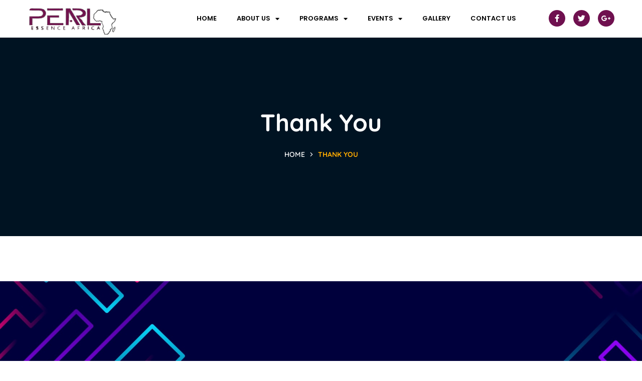

--- FILE ---
content_type: text/css
request_url: https://pearlessenceafrica.org/wp-content/uploads/elementor/css/post-10706.css?ver=1768412142
body_size: 1154
content:
.elementor-10706 .elementor-element.elementor-element-323f1fb:not(.elementor-motion-effects-element-type-background), .elementor-10706 .elementor-element.elementor-element-323f1fb > .elementor-motion-effects-container > .elementor-motion-effects-layer{background-image:url("https://pearlessenceafrica.org/wp-content/uploads/2023/04/geometric-dark-bg.jpg");background-size:cover;}.elementor-10706 .elementor-element.elementor-element-323f1fb > .elementor-container{max-width:685px;}.elementor-10706 .elementor-element.elementor-element-323f1fb{transition:background 0.3s, border 0.3s, border-radius 0.3s, box-shadow 0.3s;padding:170px 0px 170px 0px;}.elementor-10706 .elementor-element.elementor-element-323f1fb > .elementor-background-overlay{transition:background 0.3s, border-radius 0.3s, opacity 0.3s;}.elementor-10706 .elementor-element.elementor-element-323f1fb > .elementor-shape-bottom .elementor-shape-fill{fill:#00003C;}.elementor-10706 .elementor-element.elementor-element-323f1fb > .elementor-shape-bottom svg{height:120px;}.elementor-widget-premium-addon-dual-header .premium-dual-header-first-span{color:var( --e-global-color-primary );}.elementor-widget-premium-addon-dual-header .premium-dual-header-second-header{color:var( --e-global-color-secondary );}.elementor-widget-premium-addon-dual-header.premium-bg-text-yes .elementor-widget-container:before{color:var( --e-global-color-primary );}.elementor-10706 .elementor-element.elementor-element-11309c9d .premium-dual-header-first-header span{display:block;}.elementor-10706 .elementor-element.elementor-element-11309c9d > .elementor-widget-container{margin:-5px 0px 0px 0px;}.elementor-10706 .elementor-element.elementor-element-11309c9d{z-index:1;text-align:center;}.elementor-10706 .elementor-element.elementor-element-11309c9d .premium-dual-header-first-span{font-family:"Montserrat", Sans-serif;font-size:55px;font-weight:900;line-height:0.9em;color:#FFFFFF;}.elementor-10706 .elementor-element.elementor-element-11309c9d .premium-dual-header-second-header{font-family:"Playfair Display", Sans-serif;font-size:29px;font-weight:900;font-style:italic;line-height:1.5em;color:#FFFFFF;}.elementor-widget-text-editor{color:var( --e-global-color-text );}.elementor-widget-text-editor.elementor-drop-cap-view-stacked .elementor-drop-cap{background-color:var( --e-global-color-primary );}.elementor-widget-text-editor.elementor-drop-cap-view-framed .elementor-drop-cap, .elementor-widget-text-editor.elementor-drop-cap-view-default .elementor-drop-cap{color:var( --e-global-color-primary );border-color:var( --e-global-color-primary );}.elementor-10706 .elementor-element.elementor-element-3948734b > .elementor-widget-container{margin:-10px 0px 25px 0px;}.elementor-10706 .elementor-element.elementor-element-3948734b{z-index:1;text-align:center;font-family:"Quicksand", Sans-serif;font-size:19px;color:#FFFFFF;}.elementor-widget-premium-addon-button .premium-button .premium-button-text-icon-wrapper span{color:var( --e-global-color-secondary );}.elementor-widget-premium-addon-button .premium-button-text-icon-wrapper i{color:var( --e-global-color-secondary );}.elementor-widget-premium-addon-button .premium-drawable-icon *, .elementor-widget-premium-addon-button .premium-button-text-icon-wrapper svg:not([class*="premium-"]){fill:var( --e-global-color-secondary );}.elementor-widget-premium-addon-button .premium-button, .elementor-widget-premium-addon-button .premium-button.premium-button-style2-shutinhor:before , .elementor-widget-premium-addon-button .premium-button.premium-button-style2-shutinver:before , .elementor-widget-premium-addon-button .premium-button-style5-radialin:before , .elementor-widget-premium-addon-button .premium-button-style5-rectin:before{background-color:var( --e-global-color-primary );}.elementor-widget-premium-addon-button .premium-button:hover .premium-button-text-icon-wrapper span, .elementor-widget-premium-addon-button .premium-button-line6::after{color:var( --e-global-color-primary );}.elementor-widget-premium-addon-button .premium-button:hover .premium-button-text-icon-wrapper i{color:var( --e-global-color-primary );}.elementor-widget-premium-addon-button .premium-button:hover .premium-drawable-icon *, .elementor-widget-premium-addon-button .premium-button:hover svg:not([class*="premium-"]){fill:var( --e-global-color-primary );}.elementor-widget-premium-addon-button .premium-btn-svg{stroke:var( --e-global-color-secondary );}.elementor-widget-premium-addon-button .premium-button-line2::before, .elementor-widget-premium-addon-button .premium-button-line4::before, .elementor-widget-premium-addon-button .premium-button-line5::before, .elementor-widget-premium-addon-button .premium-button-line5::after, .elementor-widget-premium-addon-button .premium-button-line6::before, .elementor-widget-premium-addon-button .premium-button-line7::before{background-color:var( --e-global-color-secondary );}.elementor-widget-premium-addon-button .premium-button-style4-icon-wrapper{color:var( --e-global-color-primary );}.elementor-widget-premium-addon-button .premium-button-style4-icon-wrapper svg{fill:var( --e-global-color-primary );}.elementor-widget-premium-addon-button .premium-button-none:hover, .elementor-widget-premium-addon-button .premium-button-style8:hover, .elementor-widget-premium-addon-button .premium-button-style1:before, .elementor-widget-premium-addon-button .premium-button-style2-shutouthor:before, .elementor-widget-premium-addon-button .premium-button-style2-shutoutver:before, .elementor-widget-premium-addon-button .premium-button-style2-shutinhor, .elementor-widget-premium-addon-button .premium-button-style2-shutinver, .elementor-widget-premium-addon-button .premium-button-style2-dshutinhor:before, .elementor-widget-premium-addon-button .premium-button-style2-dshutinver:before, .elementor-widget-premium-addon-button .premium-button-style2-scshutouthor:before, .elementor-widget-premium-addon-button .premium-button-style2-scshutoutver:before, .elementor-widget-premium-addon-button .premium-button-style3-after:hover, .elementor-widget-premium-addon-button .premium-button-style3-before:hover, .elementor-widget-premium-addon-button .premium-button-style4-icon-wrapper, .elementor-widget-premium-addon-button .premium-button-style5-radialin, .elementor-widget-premium-addon-button .premium-button-style5-radialout:before, .elementor-widget-premium-addon-button .premium-button-style5-rectin, .elementor-widget-premium-addon-button .premium-button-style5-rectout:before, .elementor-widget-premium-addon-button .premium-button-style6-bg, .elementor-widget-premium-addon-button .premium-button-style6:before{background-color:var( --e-global-color-text );}.elementor-widget-premium-addon-button .premium-button-style7 .premium-button-text-icon-wrapper:before{background-color:var( --e-global-color-secondary );}.elementor-widget-premium-addon-button .premium-button-style7 .premium-button-text-icon-wrapper:after{background-color:var( --e-global-color-text );}.elementor-10706 .elementor-element.elementor-element-38e72cfb > .elementor-widget-container{margin:-5px 0px 0px 0px;}.elementor-10706 .elementor-element.elementor-element-38e72cfb{z-index:1;text-align:center;}.elementor-10706 .elementor-element.elementor-element-38e72cfb .premium-button{font-size:14px;font-weight:900;text-transform:uppercase;letter-spacing:2px;border-radius:5px;box-shadow:0px 10px 70px 0px rgba(237, 2, 118, 0.7);}.elementor-10706 .elementor-element.elementor-element-38e72cfb .premium-button .premium-button-text-icon-wrapper span{color:var( --e-global-color-78509118 );}.elementor-10706 .elementor-element.elementor-element-38e72cfb .premium-button, .elementor-10706 .elementor-element.elementor-element-38e72cfb .premium-button.premium-button-style2-shutinhor:before , .elementor-10706 .elementor-element.elementor-element-38e72cfb .premium-button.premium-button-style2-shutinver:before , .elementor-10706 .elementor-element.elementor-element-38e72cfb .premium-button-style5-radialin:before , .elementor-10706 .elementor-element.elementor-element-38e72cfb .premium-button-style5-rectin:before{background-color:#FFFFFF;}.elementor-10706 .elementor-element.elementor-element-38e72cfb .premium-button:hover .premium-button-text-icon-wrapper span, .elementor-10706 .elementor-element.elementor-element-38e72cfb .premium-button-line6::after{color:#FFFFFF;}.elementor-10706 .elementor-element.elementor-element-38e72cfb .premium-button-none:hover, .elementor-10706 .elementor-element.elementor-element-38e72cfb .premium-button-style8:hover, .elementor-10706 .elementor-element.elementor-element-38e72cfb .premium-button-style1:before, .elementor-10706 .elementor-element.elementor-element-38e72cfb .premium-button-style2-shutouthor:before, .elementor-10706 .elementor-element.elementor-element-38e72cfb .premium-button-style2-shutoutver:before, .elementor-10706 .elementor-element.elementor-element-38e72cfb .premium-button-style2-shutinhor, .elementor-10706 .elementor-element.elementor-element-38e72cfb .premium-button-style2-shutinver, .elementor-10706 .elementor-element.elementor-element-38e72cfb .premium-button-style2-dshutinhor:before, .elementor-10706 .elementor-element.elementor-element-38e72cfb .premium-button-style2-dshutinver:before, .elementor-10706 .elementor-element.elementor-element-38e72cfb .premium-button-style2-scshutouthor:before, .elementor-10706 .elementor-element.elementor-element-38e72cfb .premium-button-style2-scshutoutver:before, .elementor-10706 .elementor-element.elementor-element-38e72cfb .premium-button-style3-after:hover, .elementor-10706 .elementor-element.elementor-element-38e72cfb .premium-button-style3-before:hover, .elementor-10706 .elementor-element.elementor-element-38e72cfb .premium-button-style4-icon-wrapper, .elementor-10706 .elementor-element.elementor-element-38e72cfb .premium-button-style5-radialin, .elementor-10706 .elementor-element.elementor-element-38e72cfb .premium-button-style5-radialout:before, .elementor-10706 .elementor-element.elementor-element-38e72cfb .premium-button-style5-rectin, .elementor-10706 .elementor-element.elementor-element-38e72cfb .premium-button-style5-rectout:before, .elementor-10706 .elementor-element.elementor-element-38e72cfb .premium-button-style6-bg, .elementor-10706 .elementor-element.elementor-element-38e72cfb .premium-button-style6:before{background-color:var( --e-global-color-78509118 );}@media(max-width:1200px){.elementor-10706 .elementor-element.elementor-element-11309c9d{text-align:center;}.elementor-10706 .elementor-element.elementor-element-11309c9d .premium-dual-header-first-span{line-height:1em;}.elementor-10706 .elementor-element.elementor-element-3948734b > .elementor-widget-container{padding:0% 10% 0% 10%;}.elementor-10706 .elementor-element.elementor-element-3948734b{text-align:center;}}@media(max-width:767px){.elementor-10706 .elementor-element.elementor-element-323f1fb:not(.elementor-motion-effects-element-type-background), .elementor-10706 .elementor-element.elementor-element-323f1fb > .elementor-motion-effects-container > .elementor-motion-effects-layer{background-position:top left;}.elementor-10706 .elementor-element.elementor-element-323f1fb > .elementor-shape-bottom svg{width:calc(210% + 1.3px);}.elementor-10706 .elementor-element.elementor-element-11309c9d{text-align:center;}.elementor-10706 .elementor-element.elementor-element-11309c9d .premium-dual-header-first-span{font-size:30px;}.elementor-10706 .elementor-element.elementor-element-11309c9d .premium-dual-header-second-header{font-size:18px;}.elementor-10706 .elementor-element.elementor-element-3948734b > .elementor-widget-container{padding:0% 1% 0% 1%;}.elementor-10706 .elementor-element.elementor-element-3948734b{text-align:center;}}

--- FILE ---
content_type: text/css
request_url: https://pearlessenceafrica.org/wp-content/uploads/elementor/css/post-11060.css?ver=1768403175
body_size: 1658
content:
.elementor-11060 .elementor-element.elementor-element-16b38a96 > .elementor-container > .elementor-column > .elementor-widget-wrap{align-content:center;align-items:center;}.elementor-11060 .elementor-element.elementor-element-16b38a96:not(.elementor-motion-effects-element-type-background), .elementor-11060 .elementor-element.elementor-element-16b38a96 > .elementor-motion-effects-container > .elementor-motion-effects-layer{background-color:#FFFFFF;}.elementor-11060 .elementor-element.elementor-element-16b38a96 > .elementor-container{min-height:0px;}.elementor-11060 .elementor-element.elementor-element-16b38a96{border-style:solid;border-width:0px 0px 1px 0px;border-color:#efefef;box-shadow:0px 0px 10px 0px rgba(0,0,0,0.5);transition:background 0.3s, border 0.3s, border-radius 0.3s, box-shadow 0.3s;margin-top:0px;margin-bottom:0px;padding:0px 0px 0px 0px;}.elementor-11060 .elementor-element.elementor-element-16b38a96 > .elementor-background-overlay{transition:background 0.3s, border-radius 0.3s, opacity 0.3s;}.elementor-11060 .elementor-element.elementor-element-48b283b > .elementor-element-populated{padding:0px 0px 0px 0px;}.elementor-widget-image .widget-image-caption{color:var( --e-global-color-text );}.elementor-11060 .elementor-element.elementor-element-42f9f51 img{width:60%;}.elementor-11060 .elementor-element.elementor-element-25652571 > .elementor-element-populated{padding:0px 0px 0px 0px;}.elementor-widget-nav-menu .elementor-nav-menu--main .elementor-item{color:var( --e-global-color-text );fill:var( --e-global-color-text );}.elementor-widget-nav-menu{--e-nav-menu-divider-color:var( --e-global-color-text );}.elementor-11060 .elementor-element.elementor-element-6d3c58ec > .elementor-widget-container{margin:0px 0px 0px 0px;padding:0px 0px 0px 0px;}.elementor-11060 .elementor-element.elementor-element-6d3c58ec .elementor-menu-toggle{margin-left:auto;}.elementor-11060 .elementor-element.elementor-element-6d3c58ec .elementor-nav-menu .elementor-item{font-size:1.1em;font-weight:700;text-transform:uppercase;letter-spacing:-0.8px;}.elementor-11060 .elementor-element.elementor-element-6d3c58ec .elementor-nav-menu--main .elementor-item{color:#272424;fill:#272424;padding-top:60px;padding-bottom:60px;}.elementor-11060 .elementor-element.elementor-element-6d3c58ec .elementor-nav-menu--main .elementor-item:hover,
					.elementor-11060 .elementor-element.elementor-element-6d3c58ec .elementor-nav-menu--main .elementor-item.elementor-item-active,
					.elementor-11060 .elementor-element.elementor-element-6d3c58ec .elementor-nav-menu--main .elementor-item.highlighted,
					.elementor-11060 .elementor-element.elementor-element-6d3c58ec .elementor-nav-menu--main .elementor-item:focus{color:var( --e-global-color-secondary );fill:var( --e-global-color-secondary );}.elementor-11060 .elementor-element.elementor-element-6d3c58ec .elementor-nav-menu--main:not(.e--pointer-framed) .elementor-item:before,
					.elementor-11060 .elementor-element.elementor-element-6d3c58ec .elementor-nav-menu--main:not(.e--pointer-framed) .elementor-item:after{background-color:var( --e-global-color-secondary );}.elementor-11060 .elementor-element.elementor-element-6d3c58ec .e--pointer-framed .elementor-item:before,
					.elementor-11060 .elementor-element.elementor-element-6d3c58ec .e--pointer-framed .elementor-item:after{border-color:var( --e-global-color-secondary );}.elementor-11060 .elementor-element.elementor-element-6d3c58ec .elementor-nav-menu--main .elementor-item.elementor-item-active{color:var( --e-global-color-secondary );}.elementor-11060 .elementor-element.elementor-element-6d3c58ec .elementor-nav-menu--main:not(.e--pointer-framed) .elementor-item.elementor-item-active:before,
					.elementor-11060 .elementor-element.elementor-element-6d3c58ec .elementor-nav-menu--main:not(.e--pointer-framed) .elementor-item.elementor-item-active:after{background-color:rgba(20,20,20,0);}.elementor-11060 .elementor-element.elementor-element-6d3c58ec .e--pointer-framed .elementor-item.elementor-item-active:before,
					.elementor-11060 .elementor-element.elementor-element-6d3c58ec .e--pointer-framed .elementor-item.elementor-item-active:after{border-color:rgba(20,20,20,0);}.elementor-11060 .elementor-element.elementor-element-6d3c58ec .e--pointer-framed .elementor-item:before{border-width:1px;}.elementor-11060 .elementor-element.elementor-element-6d3c58ec .e--pointer-framed.e--animation-draw .elementor-item:before{border-width:0 0 1px 1px;}.elementor-11060 .elementor-element.elementor-element-6d3c58ec .e--pointer-framed.e--animation-draw .elementor-item:after{border-width:1px 1px 0 0;}.elementor-11060 .elementor-element.elementor-element-6d3c58ec .e--pointer-framed.e--animation-corners .elementor-item:before{border-width:1px 0 0 1px;}.elementor-11060 .elementor-element.elementor-element-6d3c58ec .e--pointer-framed.e--animation-corners .elementor-item:after{border-width:0 1px 1px 0;}.elementor-11060 .elementor-element.elementor-element-6d3c58ec .e--pointer-underline .elementor-item:after,
					 .elementor-11060 .elementor-element.elementor-element-6d3c58ec .e--pointer-overline .elementor-item:before,
					 .elementor-11060 .elementor-element.elementor-element-6d3c58ec .e--pointer-double-line .elementor-item:before,
					 .elementor-11060 .elementor-element.elementor-element-6d3c58ec .e--pointer-double-line .elementor-item:after{height:1px;}.elementor-11060 .elementor-element.elementor-element-6d3c58ec{--e-nav-menu-horizontal-menu-item-margin:calc( 0px / 2 );--nav-menu-icon-size:26px;}.elementor-11060 .elementor-element.elementor-element-6d3c58ec .elementor-nav-menu--main:not(.elementor-nav-menu--layout-horizontal) .elementor-nav-menu > li:not(:last-child){margin-bottom:0px;}.elementor-bc-flex-widget .elementor-11060 .elementor-element.elementor-element-668429c7.elementor-column .elementor-widget-wrap{align-items:center;}.elementor-11060 .elementor-element.elementor-element-668429c7.elementor-column.elementor-element[data-element_type="column"] > .elementor-widget-wrap.elementor-element-populated{align-content:center;align-items:center;}.elementor-11060 .elementor-element.elementor-element-668429c7 > .elementor-element-populated{padding:0px 0px 0px 0px;}.elementor-11060 .elementor-element.elementor-element-3bb566ee{--grid-template-columns:repeat(0, auto);--icon-size:15px;--grid-column-gap:12px;--grid-row-gap:0px;}.elementor-11060 .elementor-element.elementor-element-3bb566ee .elementor-widget-container{text-align:center;}.elementor-11060 .elementor-element.elementor-element-3bb566ee > .elementor-widget-container{margin:0px 0px 0px 0px;}.elementor-11060 .elementor-element.elementor-element-3bb566ee .elementor-social-icon{background-color:var( --e-global-color-78509118 );--icon-padding:0.6em;}.elementor-11060 .elementor-element.elementor-element-3bb566ee .elementor-social-icon i{color:var( --e-global-color-26c04459 );}.elementor-11060 .elementor-element.elementor-element-3bb566ee .elementor-social-icon svg{fill:var( --e-global-color-26c04459 );}.elementor-11060 .elementor-element.elementor-element-3bb566ee .elementor-social-icon:hover{background-color:var( --e-global-color-text );}.elementor-11060 .elementor-element.elementor-element-76818abc > .elementor-container > .elementor-column > .elementor-widget-wrap{align-content:center;align-items:center;}.elementor-11060 .elementor-element.elementor-element-76818abc:not(.elementor-motion-effects-element-type-background), .elementor-11060 .elementor-element.elementor-element-76818abc > .elementor-motion-effects-container > .elementor-motion-effects-layer{background-color:#ffffff;}.elementor-11060 .elementor-element.elementor-element-76818abc{transition:background 0.3s, border 0.3s, border-radius 0.3s, box-shadow 0.3s;padding:5px 020px 5px 20px;}.elementor-11060 .elementor-element.elementor-element-76818abc > .elementor-background-overlay{transition:background 0.3s, border-radius 0.3s, opacity 0.3s;}.elementor-11060 .elementor-element.elementor-element-2f27073f > .elementor-container > .elementor-column > .elementor-widget-wrap{align-content:center;align-items:center;}.elementor-11060 .elementor-element.elementor-element-2135b703 > .elementor-element-populated{padding:0px 0px 0px 0px;}.elementor-11060 .elementor-element.elementor-element-60b0ca09 img{width:85%;}.elementor-11060 .elementor-element.elementor-element-405a96ff .elementor-menu-toggle{margin:0 auto;background-color:#38495e;border-radius:100px;}.elementor-11060 .elementor-element.elementor-element-405a96ff .elementor-nav-menu .elementor-item{font-family:"Poppins", Sans-serif;font-size:13px;font-weight:600;text-transform:uppercase;}.elementor-11060 .elementor-element.elementor-element-405a96ff .elementor-nav-menu--main .elementor-item{color:#000000;fill:#000000;}.elementor-11060 .elementor-element.elementor-element-405a96ff .elementor-nav-menu--main .elementor-item:hover,
					.elementor-11060 .elementor-element.elementor-element-405a96ff .elementor-nav-menu--main .elementor-item.elementor-item-active,
					.elementor-11060 .elementor-element.elementor-element-405a96ff .elementor-nav-menu--main .elementor-item.highlighted,
					.elementor-11060 .elementor-element.elementor-element-405a96ff .elementor-nav-menu--main .elementor-item:focus{color:var( --e-global-color-secondary );fill:var( --e-global-color-secondary );}.elementor-11060 .elementor-element.elementor-element-405a96ff .elementor-nav-menu--main:not(.e--pointer-framed) .elementor-item:before,
					.elementor-11060 .elementor-element.elementor-element-405a96ff .elementor-nav-menu--main:not(.e--pointer-framed) .elementor-item:after{background-color:var( --e-global-color-secondary );}.elementor-11060 .elementor-element.elementor-element-405a96ff .e--pointer-framed .elementor-item:before,
					.elementor-11060 .elementor-element.elementor-element-405a96ff .e--pointer-framed .elementor-item:after{border-color:var( --e-global-color-secondary );}.elementor-11060 .elementor-element.elementor-element-405a96ff .elementor-nav-menu--main .elementor-item.elementor-item-active{color:var( --e-global-color-secondary );}.elementor-11060 .elementor-element.elementor-element-405a96ff .elementor-nav-menu--main:not(.e--pointer-framed) .elementor-item.elementor-item-active:before,
					.elementor-11060 .elementor-element.elementor-element-405a96ff .elementor-nav-menu--main:not(.e--pointer-framed) .elementor-item.elementor-item-active:after{background-color:var( --e-global-color-secondary );}.elementor-11060 .elementor-element.elementor-element-405a96ff .e--pointer-framed .elementor-item.elementor-item-active:before,
					.elementor-11060 .elementor-element.elementor-element-405a96ff .e--pointer-framed .elementor-item.elementor-item-active:after{border-color:var( --e-global-color-secondary );}.elementor-11060 .elementor-element.elementor-element-405a96ff .elementor-nav-menu--dropdown a, .elementor-11060 .elementor-element.elementor-element-405a96ff .elementor-menu-toggle{color:var( --e-global-color-26c04459 );fill:var( --e-global-color-26c04459 );}.elementor-11060 .elementor-element.elementor-element-405a96ff .elementor-nav-menu--dropdown{background-color:var( --e-global-color-78509118 );}.elementor-11060 .elementor-element.elementor-element-405a96ff .elementor-nav-menu--dropdown a:hover,
					.elementor-11060 .elementor-element.elementor-element-405a96ff .elementor-nav-menu--dropdown a.elementor-item-active,
					.elementor-11060 .elementor-element.elementor-element-405a96ff .elementor-nav-menu--dropdown a.highlighted,
					.elementor-11060 .elementor-element.elementor-element-405a96ff .elementor-menu-toggle:hover{color:#38495e;}.elementor-11060 .elementor-element.elementor-element-405a96ff .elementor-nav-menu--dropdown a:hover,
					.elementor-11060 .elementor-element.elementor-element-405a96ff .elementor-nav-menu--dropdown a.elementor-item-active,
					.elementor-11060 .elementor-element.elementor-element-405a96ff .elementor-nav-menu--dropdown a.highlighted{background-color:rgba(255,79,79,0);}.elementor-11060 .elementor-element.elementor-element-405a96ff .elementor-nav-menu--dropdown .elementor-item, .elementor-11060 .elementor-element.elementor-element-405a96ff .elementor-nav-menu--dropdown  .elementor-sub-item{font-weight:600;text-transform:uppercase;}.elementor-11060 .elementor-element.elementor-element-405a96ff .elementor-nav-menu--main .elementor-nav-menu--dropdown, .elementor-11060 .elementor-element.elementor-element-405a96ff .elementor-nav-menu__container.elementor-nav-menu--dropdown{box-shadow:0px 0px 10px 0px rgba(0,0,0,0.09);}.elementor-11060 .elementor-element.elementor-element-405a96ff div.elementor-menu-toggle{color:#ffffff;}.elementor-11060 .elementor-element.elementor-element-405a96ff div.elementor-menu-toggle svg{fill:#ffffff;}.elementor-11060 .elementor-element.elementor-element-d741372{--grid-template-columns:repeat(0, auto);--icon-size:15px;--grid-column-gap:12px;--grid-row-gap:0px;}.elementor-11060 .elementor-element.elementor-element-d741372 .elementor-widget-container{text-align:center;}.elementor-11060 .elementor-element.elementor-element-d741372 > .elementor-widget-container{margin:0px 0px 0px 0px;}.elementor-11060 .elementor-element.elementor-element-d741372 .elementor-social-icon{background-color:var( --e-global-color-78509118 );--icon-padding:0.6em;}.elementor-11060 .elementor-element.elementor-element-d741372 .elementor-social-icon i{color:var( --e-global-color-26c04459 );}.elementor-11060 .elementor-element.elementor-element-d741372 .elementor-social-icon svg{fill:var( --e-global-color-26c04459 );}.elementor-11060 .elementor-element.elementor-element-d741372 .elementor-social-icon:hover{background-color:var( --e-global-color-text );}.elementor-theme-builder-content-area{height:400px;}.elementor-location-header:before, .elementor-location-footer:before{content:"";display:table;clear:both;}@media(min-width:768px){.elementor-11060 .elementor-element.elementor-element-48b283b{width:21.667%;}.elementor-11060 .elementor-element.elementor-element-25652571{width:61.667%;}.elementor-11060 .elementor-element.elementor-element-668429c7{width:16.662%;}.elementor-11060 .elementor-element.elementor-element-799d93d6{width:19.979%;}.elementor-11060 .elementor-element.elementor-element-4ad907a8{width:64.203%;}.elementor-11060 .elementor-element.elementor-element-7b046616{width:15.482%;}}@media(max-width:1200px) and (min-width:768px){.elementor-11060 .elementor-element.elementor-element-799d93d6{width:66%;}.elementor-11060 .elementor-element.elementor-element-4ad907a8{width:14%;}.elementor-11060 .elementor-element.elementor-element-7b046616{width:20%;}}@media(max-width:1200px){.elementor-11060 .elementor-element.elementor-element-6d3c58ec{width:var( --container-widget-width, 594.328px );max-width:594.328px;--container-widget-width:594.328px;--container-widget-flex-grow:0;--e-nav-menu-horizontal-menu-item-margin:calc( 0px / 2 );}.elementor-11060 .elementor-element.elementor-element-6d3c58ec .elementor-nav-menu--main .elementor-item{padding-top:0px;padding-bottom:0px;}.elementor-11060 .elementor-element.elementor-element-6d3c58ec .elementor-nav-menu--main:not(.elementor-nav-menu--layout-horizontal) .elementor-nav-menu > li:not(:last-child){margin-bottom:0px;}.elementor-11060 .elementor-element.elementor-element-76818abc{padding:20px 20px 20px 20px;}.elementor-11060 .elementor-element.elementor-element-60b0ca09{width:var( --container-widget-width, 119.797px );max-width:119.797px;--container-widget-width:119.797px;--container-widget-flex-grow:0;}.elementor-11060 .elementor-element.elementor-element-405a96ff .elementor-nav-menu--dropdown .elementor-item, .elementor-11060 .elementor-element.elementor-element-405a96ff .elementor-nav-menu--dropdown  .elementor-sub-item{font-size:13px;}.elementor-11060 .elementor-element.elementor-element-405a96ff .elementor-nav-menu--main > .elementor-nav-menu > li > .elementor-nav-menu--dropdown, .elementor-11060 .elementor-element.elementor-element-405a96ff .elementor-nav-menu__container.elementor-nav-menu--dropdown{margin-top:56px !important;}}@media(max-width:767px){.elementor-11060 .elementor-element.elementor-element-16b38a96{margin-top:0px;margin-bottom:0px;padding:10px 10px 10px 10px;}.elementor-11060 .elementor-element.elementor-element-48b283b{width:50%;}.elementor-11060 .elementor-element.elementor-element-25652571{width:50%;}.elementor-11060 .elementor-element.elementor-element-25652571 > .elementor-element-populated{padding:0px 20px 0px 0px;}.elementor-11060 .elementor-element.elementor-element-76818abc{padding:5px 5px 5px 05px;}.elementor-11060 .elementor-element.elementor-element-799d93d6{width:100%;}.elementor-11060 .elementor-element.elementor-element-2f27073f{padding:0px 0px 0px 0px;}.elementor-11060 .elementor-element.elementor-element-2135b703{width:45%;}.elementor-11060 .elementor-element.elementor-element-60b0ca09{text-align:end;}.elementor-11060 .elementor-element.elementor-element-60b0ca09 img{width:100px;}.elementor-11060 .elementor-element.elementor-element-405a96ff .elementor-nav-menu--main > .elementor-nav-menu > li > .elementor-nav-menu--dropdown, .elementor-11060 .elementor-element.elementor-element-405a96ff .elementor-nav-menu__container.elementor-nav-menu--dropdown{margin-top:10px !important;}.elementor-11060 .elementor-element.elementor-element-7b046616{width:100%;}}

--- FILE ---
content_type: text/css
request_url: https://pearlessenceafrica.org/wp-content/uploads/elementor/css/post-11101.css?ver=1768403175
body_size: 945
content:
.elementor-11101 .elementor-element.elementor-element-2c2fb919 > .elementor-container > .elementor-column > .elementor-widget-wrap{align-content:flex-start;align-items:flex-start;}.elementor-11101 .elementor-element.elementor-element-2c2fb919:not(.elementor-motion-effects-element-type-background), .elementor-11101 .elementor-element.elementor-element-2c2fb919 > .elementor-motion-effects-container > .elementor-motion-effects-layer{background-image:url("https://pearlessenceafrica.org/wp-content/uploads/2025/06/pattern1.jpg");}.elementor-11101 .elementor-element.elementor-element-2c2fb919 > .elementor-background-overlay{background-color:#131423;opacity:0.97;transition:background 0.3s, border-radius 0.3s, opacity 0.3s;}.elementor-11101 .elementor-element.elementor-element-2c2fb919{transition:background 0.3s, border 0.3s, border-radius 0.3s, box-shadow 0.3s;padding:20px 0px 10px 0px;}.elementor-11101 .elementor-element.elementor-element-2f39203 > .elementor-element-populated{margin:0px 0px 0px 0px;--e-column-margin-right:0px;--e-column-margin-left:0px;padding:0em 0em 0em 0em;}.elementor-11101 .elementor-element.elementor-element-211e9a0b > .elementor-container > .elementor-column > .elementor-widget-wrap{align-content:flex-start;align-items:flex-start;}.elementor-11101 .elementor-element.elementor-element-211e9a0b{border-style:solid;border-width:1px 0px 0px 0px;border-color:#161616;margin-top:0px;margin-bottom:0px;padding:0px 0px 0px 0px;}.elementor-bc-flex-widget .elementor-11101 .elementor-element.elementor-element-3fc36ae2.elementor-column .elementor-widget-wrap{align-items:flex-start;}.elementor-11101 .elementor-element.elementor-element-3fc36ae2.elementor-column.elementor-element[data-element_type="column"] > .elementor-widget-wrap.elementor-element-populated{align-content:flex-start;align-items:flex-start;}.elementor-11101 .elementor-element.elementor-element-3fc36ae2 > .elementor-element-populated{margin:0px 0px 0px 0px;--e-column-margin-right:0px;--e-column-margin-left:0px;padding:3em 02em 0em 0em;}.elementor-widget-heading .elementor-heading-title{color:var( --e-global-color-primary );}.elementor-11101 .elementor-element.elementor-element-64aeb4bb > .elementor-widget-container{margin:0px 0px 0px 0px;}.elementor-11101 .elementor-element.elementor-element-64aeb4bb{text-align:center;}.elementor-11101 .elementor-element.elementor-element-64aeb4bb .elementor-heading-title{font-size:2rem;font-weight:600;text-transform:uppercase;line-height:1em;color:var( --e-global-color-78509118 );}.elementor-widget-text-editor{color:var( --e-global-color-text );}.elementor-widget-text-editor.elementor-drop-cap-view-stacked .elementor-drop-cap{background-color:var( --e-global-color-primary );}.elementor-widget-text-editor.elementor-drop-cap-view-framed .elementor-drop-cap, .elementor-widget-text-editor.elementor-drop-cap-view-default .elementor-drop-cap{color:var( --e-global-color-primary );border-color:var( --e-global-color-primary );}.elementor-11101 .elementor-element.elementor-element-442156b1{text-align:center;font-family:"Rubik", Sans-serif;font-size:14px;text-transform:uppercase;line-height:1.7em;letter-spacing:2px;color:#ffffff;}.elementor-bc-flex-widget .elementor-11101 .elementor-element.elementor-element-64600c88.elementor-column .elementor-widget-wrap{align-items:flex-start;}.elementor-11101 .elementor-element.elementor-element-64600c88.elementor-column.elementor-element[data-element_type="column"] > .elementor-widget-wrap.elementor-element-populated{align-content:flex-start;align-items:flex-start;}.elementor-11101 .elementor-element.elementor-element-64600c88 > .elementor-element-populated{padding:3em 2em 0em 0em;}.elementor-11101 .elementor-element.elementor-element-69c592c8 > .elementor-widget-container{margin:-9px 0px 0px 0px;padding:0px 0px 0px 0px;}.elementor-11101 .elementor-element.elementor-element-69c592c8{text-align:center;font-family:"Open Sans", Sans-serif;font-size:13px;line-height:1.7em;color:#ffffff;}.elementor-11101 .elementor-element.elementor-element-553c1efd > .elementor-element-populated{padding:3em 0em 0em 0em;}.elementor-11101 .elementor-element.elementor-element-3966fd7a{--grid-template-columns:repeat(0, auto);--icon-size:22px;--grid-column-gap:5px;--grid-row-gap:0px;}.elementor-11101 .elementor-element.elementor-element-3966fd7a .elementor-widget-container{text-align:right;}.elementor-11101 .elementor-element.elementor-element-3966fd7a .elementor-social-icon{background-color:var( --e-global-color-78509118 );}.elementor-11101 .elementor-element.elementor-element-3966fd7a .elementor-social-icon i{color:var( --e-global-color-26c04459 );}.elementor-11101 .elementor-element.elementor-element-3966fd7a .elementor-social-icon svg{fill:var( --e-global-color-26c04459 );}.elementor-11101 .elementor-element.elementor-element-3966fd7a .elementor-social-icon:hover{background-color:#ef15c4;}.elementor-theme-builder-content-area{height:400px;}.elementor-location-header:before, .elementor-location-footer:before{content:"";display:table;clear:both;}@media(max-width:1200px){.elementor-11101 .elementor-element.elementor-element-2c2fb919{padding:1em 1em 3em 1em;}.elementor-11101 .elementor-element.elementor-element-64600c88 > .elementor-element-populated{padding:3em 1em 1em 0em;}.elementor-11101 .elementor-element.elementor-element-3966fd7a .elementor-widget-container{text-align:right;}.elementor-11101 .elementor-element.elementor-element-3966fd7a{--icon-size:19px;}}@media(max-width:767px){.elementor-11101 .elementor-element.elementor-element-2c2fb919{padding:3em 1em 3em 1em;}.elementor-11101 .elementor-element.elementor-element-3fc36ae2 > .elementor-element-populated{padding:1em 1em 1em 1em;}.elementor-11101 .elementor-element.elementor-element-64aeb4bb{text-align:center;}.elementor-11101 .elementor-element.elementor-element-64aeb4bb .elementor-heading-title{font-size:48px;}.elementor-11101 .elementor-element.elementor-element-442156b1{text-align:center;font-size:14px;letter-spacing:1px;}.elementor-11101 .elementor-element.elementor-element-64600c88 > .elementor-element-populated{padding:1em 1em 1em 1em;}.elementor-11101 .elementor-element.elementor-element-69c592c8{text-align:center;}.elementor-11101 .elementor-element.elementor-element-553c1efd > .elementor-element-populated{padding:1em 1em 1em 1em;}.elementor-11101 .elementor-element.elementor-element-3966fd7a .elementor-widget-container{text-align:center;}}@media(min-width:768px){.elementor-11101 .elementor-element.elementor-element-3fc36ae2{width:50%;}.elementor-11101 .elementor-element.elementor-element-64600c88{width:25%;}.elementor-11101 .elementor-element.elementor-element-553c1efd{width:24.996%;}}@media(max-width:1200px) and (min-width:768px){.elementor-11101 .elementor-element.elementor-element-3fc36ae2{width:33%;}.elementor-11101 .elementor-element.elementor-element-64600c88{width:33%;}.elementor-11101 .elementor-element.elementor-element-553c1efd{width:33%;}}